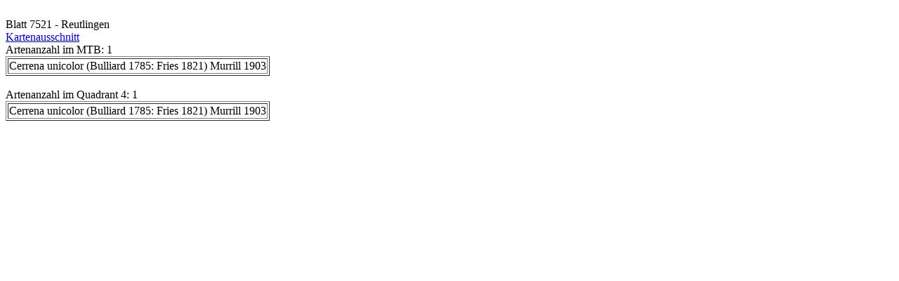

--- FILE ---
content_type: text/html; charset=UTF-8
request_url: https://pilzkartierung.de/f2sqlgatartliste.php?cmtb=7521
body_size: 374
content:
<br>Blatt 7521 - Reutlingen<br><A href='f2topkstart.php?ctopknr=7521' target='_blank'> Kartenausschnitt </A><br>Artenanzahl im MTB:  1<br><table border =1>
<tr>
	<td>Cerrena unicolor (Bulliard 1785: Fries 1821) Murrill 1903</td>
</tr>
</table>
<br>Artenanzahl im Quadrant 4:  1<br><table border =1>
<tr>
	<td>Cerrena unicolor (Bulliard 1785: Fries 1821) Murrill 1903</td>
</tr>
</table>
